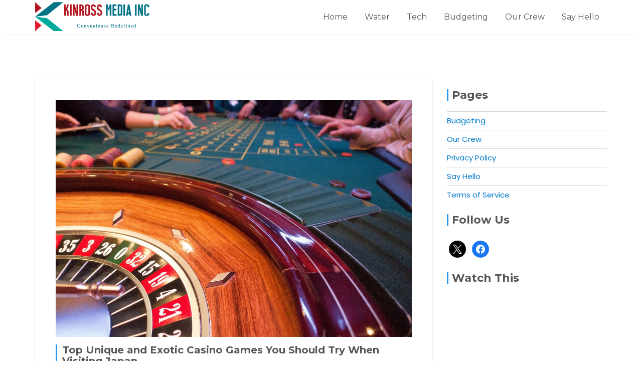

--- FILE ---
content_type: text/html; charset=UTF-8
request_url: https://www.kinrosswhisky.com/tag/unique/
body_size: 11894
content:
<!DOCTYPE html><html dir="ltr" lang="en" prefix="og: https://ogp.me/ns#">
			<head>

				<meta charset="UTF-8">
		<meta name="viewport" content="width=device-width, initial-scale=1">
		<link rel="profile" href="https://gmpg.org/xfn/11">
		<link rel="pingback" href="https://www.kinrosswhisky.com/xmlrpc.php">
		<title>unique | Kinross Media Inc</title>

		<!-- All in One SEO 4.9.1.1 - aioseo.com -->
	<meta name="robots" content="max-image-preview:large" />
	<link rel="canonical" href="https://www.kinrosswhisky.com/tag/unique/" />
	<meta name="generator" content="All in One SEO (AIOSEO) 4.9.1.1" />
		<script type="application/ld+json" class="aioseo-schema">
			{"@context":"https:\/\/schema.org","@graph":[{"@type":"BreadcrumbList","@id":"https:\/\/www.kinrosswhisky.com\/tag\/unique\/#breadcrumblist","itemListElement":[{"@type":"ListItem","@id":"https:\/\/www.kinrosswhisky.com#listItem","position":1,"name":"Home","item":"https:\/\/www.kinrosswhisky.com","nextItem":{"@type":"ListItem","@id":"https:\/\/www.kinrosswhisky.com\/tag\/unique\/#listItem","name":"unique"}},{"@type":"ListItem","@id":"https:\/\/www.kinrosswhisky.com\/tag\/unique\/#listItem","position":2,"name":"unique","previousItem":{"@type":"ListItem","@id":"https:\/\/www.kinrosswhisky.com#listItem","name":"Home"}}]},{"@type":"CollectionPage","@id":"https:\/\/www.kinrosswhisky.com\/tag\/unique\/#collectionpage","url":"https:\/\/www.kinrosswhisky.com\/tag\/unique\/","name":"unique | Kinross Media Inc","inLanguage":"en","isPartOf":{"@id":"https:\/\/www.kinrosswhisky.com\/#website"},"breadcrumb":{"@id":"https:\/\/www.kinrosswhisky.com\/tag\/unique\/#breadcrumblist"}},{"@type":"Organization","@id":"https:\/\/www.kinrosswhisky.com\/#organization","name":"Kinross Media Inc","description":"Convenience Redefined","url":"https:\/\/www.kinrosswhisky.com\/","logo":{"@type":"ImageObject","url":"https:\/\/www.kinrosswhisky.com\/wp-content\/uploads\/2017\/02\/Kinross-Media-Inc-Logo.png","@id":"https:\/\/www.kinrosswhisky.com\/tag\/unique\/#organizationLogo","width":356,"height":90},"image":{"@id":"https:\/\/www.kinrosswhisky.com\/tag\/unique\/#organizationLogo"}},{"@type":"WebSite","@id":"https:\/\/www.kinrosswhisky.com\/#website","url":"https:\/\/www.kinrosswhisky.com\/","name":"Kinross Media Inc","description":"Convenience Redefined","inLanguage":"en","publisher":{"@id":"https:\/\/www.kinrosswhisky.com\/#organization"}}]}
		</script>
		<!-- All in One SEO -->

<link rel='dns-prefetch' href='//fonts.googleapis.com' />
<link rel="alternate" type="application/rss+xml" title="Kinross Media Inc &raquo; Feed" href="https://www.kinrosswhisky.com/feed/" />
<link rel="alternate" type="application/rss+xml" title="Kinross Media Inc &raquo; Comments Feed" href="https://www.kinrosswhisky.com/comments/feed/" />
<link rel="alternate" type="application/rss+xml" title="Kinross Media Inc &raquo; unique Tag Feed" href="https://www.kinrosswhisky.com/tag/unique/feed/" />
<style type="text/css" media="all">
.wpautoterms-footer{background-color:#ffffff;text-align:center;}
.wpautoterms-footer a{color:#000000;font-family:Arial, sans-serif;font-size:14px;}
.wpautoterms-footer .separator{color:#cccccc;font-family:Arial, sans-serif;font-size:14px;}</style>
<style id='wp-img-auto-sizes-contain-inline-css' type='text/css'>
img:is([sizes=auto i],[sizes^="auto," i]){contain-intrinsic-size:3000px 1500px}
/*# sourceURL=wp-img-auto-sizes-contain-inline-css */
</style>
<link rel='stylesheet' id='twb-open-sans-css' href='https://fonts.googleapis.com/css?family=Open+Sans%3A300%2C400%2C500%2C600%2C700%2C800&#038;display=swap&#038;ver=6.9' type='text/css' media='all' />
<link rel='stylesheet' id='twb-global-css' href='https://www.kinrosswhisky.com/wp-content/plugins/slider-wd/booster/assets/css/global.css?ver=1.0.0' type='text/css' media='all' />
<style id='wp-emoji-styles-inline-css' type='text/css'>

	img.wp-smiley, img.emoji {
		display: inline !important;
		border: none !important;
		box-shadow: none !important;
		height: 1em !important;
		width: 1em !important;
		margin: 0 0.07em !important;
		vertical-align: -0.1em !important;
		background: none !important;
		padding: 0 !important;
	}
/*# sourceURL=wp-emoji-styles-inline-css */
</style>
<style id='wp-block-library-inline-css' type='text/css'>
:root{--wp-block-synced-color:#7a00df;--wp-block-synced-color--rgb:122,0,223;--wp-bound-block-color:var(--wp-block-synced-color);--wp-editor-canvas-background:#ddd;--wp-admin-theme-color:#007cba;--wp-admin-theme-color--rgb:0,124,186;--wp-admin-theme-color-darker-10:#006ba1;--wp-admin-theme-color-darker-10--rgb:0,107,160.5;--wp-admin-theme-color-darker-20:#005a87;--wp-admin-theme-color-darker-20--rgb:0,90,135;--wp-admin-border-width-focus:2px}@media (min-resolution:192dpi){:root{--wp-admin-border-width-focus:1.5px}}.wp-element-button{cursor:pointer}:root .has-very-light-gray-background-color{background-color:#eee}:root .has-very-dark-gray-background-color{background-color:#313131}:root .has-very-light-gray-color{color:#eee}:root .has-very-dark-gray-color{color:#313131}:root .has-vivid-green-cyan-to-vivid-cyan-blue-gradient-background{background:linear-gradient(135deg,#00d084,#0693e3)}:root .has-purple-crush-gradient-background{background:linear-gradient(135deg,#34e2e4,#4721fb 50%,#ab1dfe)}:root .has-hazy-dawn-gradient-background{background:linear-gradient(135deg,#faaca8,#dad0ec)}:root .has-subdued-olive-gradient-background{background:linear-gradient(135deg,#fafae1,#67a671)}:root .has-atomic-cream-gradient-background{background:linear-gradient(135deg,#fdd79a,#004a59)}:root .has-nightshade-gradient-background{background:linear-gradient(135deg,#330968,#31cdcf)}:root .has-midnight-gradient-background{background:linear-gradient(135deg,#020381,#2874fc)}:root{--wp--preset--font-size--normal:16px;--wp--preset--font-size--huge:42px}.has-regular-font-size{font-size:1em}.has-larger-font-size{font-size:2.625em}.has-normal-font-size{font-size:var(--wp--preset--font-size--normal)}.has-huge-font-size{font-size:var(--wp--preset--font-size--huge)}.has-text-align-center{text-align:center}.has-text-align-left{text-align:left}.has-text-align-right{text-align:right}.has-fit-text{white-space:nowrap!important}#end-resizable-editor-section{display:none}.aligncenter{clear:both}.items-justified-left{justify-content:flex-start}.items-justified-center{justify-content:center}.items-justified-right{justify-content:flex-end}.items-justified-space-between{justify-content:space-between}.screen-reader-text{border:0;clip-path:inset(50%);height:1px;margin:-1px;overflow:hidden;padding:0;position:absolute;width:1px;word-wrap:normal!important}.screen-reader-text:focus{background-color:#ddd;clip-path:none;color:#444;display:block;font-size:1em;height:auto;left:5px;line-height:normal;padding:15px 23px 14px;text-decoration:none;top:5px;width:auto;z-index:100000}html :where(.has-border-color){border-style:solid}html :where([style*=border-top-color]){border-top-style:solid}html :where([style*=border-right-color]){border-right-style:solid}html :where([style*=border-bottom-color]){border-bottom-style:solid}html :where([style*=border-left-color]){border-left-style:solid}html :where([style*=border-width]){border-style:solid}html :where([style*=border-top-width]){border-top-style:solid}html :where([style*=border-right-width]){border-right-style:solid}html :where([style*=border-bottom-width]){border-bottom-style:solid}html :where([style*=border-left-width]){border-left-style:solid}html :where(img[class*=wp-image-]){height:auto;max-width:100%}:where(figure){margin:0 0 1em}html :where(.is-position-sticky){--wp-admin--admin-bar--position-offset:var(--wp-admin--admin-bar--height,0px)}@media screen and (max-width:600px){html :where(.is-position-sticky){--wp-admin--admin-bar--position-offset:0px}}

/*# sourceURL=wp-block-library-inline-css */
</style><style id='global-styles-inline-css' type='text/css'>
:root{--wp--preset--aspect-ratio--square: 1;--wp--preset--aspect-ratio--4-3: 4/3;--wp--preset--aspect-ratio--3-4: 3/4;--wp--preset--aspect-ratio--3-2: 3/2;--wp--preset--aspect-ratio--2-3: 2/3;--wp--preset--aspect-ratio--16-9: 16/9;--wp--preset--aspect-ratio--9-16: 9/16;--wp--preset--color--black: #000000;--wp--preset--color--cyan-bluish-gray: #abb8c3;--wp--preset--color--white: #ffffff;--wp--preset--color--pale-pink: #f78da7;--wp--preset--color--vivid-red: #cf2e2e;--wp--preset--color--luminous-vivid-orange: #ff6900;--wp--preset--color--luminous-vivid-amber: #fcb900;--wp--preset--color--light-green-cyan: #7bdcb5;--wp--preset--color--vivid-green-cyan: #00d084;--wp--preset--color--pale-cyan-blue: #8ed1fc;--wp--preset--color--vivid-cyan-blue: #0693e3;--wp--preset--color--vivid-purple: #9b51e0;--wp--preset--gradient--vivid-cyan-blue-to-vivid-purple: linear-gradient(135deg,rgb(6,147,227) 0%,rgb(155,81,224) 100%);--wp--preset--gradient--light-green-cyan-to-vivid-green-cyan: linear-gradient(135deg,rgb(122,220,180) 0%,rgb(0,208,130) 100%);--wp--preset--gradient--luminous-vivid-amber-to-luminous-vivid-orange: linear-gradient(135deg,rgb(252,185,0) 0%,rgb(255,105,0) 100%);--wp--preset--gradient--luminous-vivid-orange-to-vivid-red: linear-gradient(135deg,rgb(255,105,0) 0%,rgb(207,46,46) 100%);--wp--preset--gradient--very-light-gray-to-cyan-bluish-gray: linear-gradient(135deg,rgb(238,238,238) 0%,rgb(169,184,195) 100%);--wp--preset--gradient--cool-to-warm-spectrum: linear-gradient(135deg,rgb(74,234,220) 0%,rgb(151,120,209) 20%,rgb(207,42,186) 40%,rgb(238,44,130) 60%,rgb(251,105,98) 80%,rgb(254,248,76) 100%);--wp--preset--gradient--blush-light-purple: linear-gradient(135deg,rgb(255,206,236) 0%,rgb(152,150,240) 100%);--wp--preset--gradient--blush-bordeaux: linear-gradient(135deg,rgb(254,205,165) 0%,rgb(254,45,45) 50%,rgb(107,0,62) 100%);--wp--preset--gradient--luminous-dusk: linear-gradient(135deg,rgb(255,203,112) 0%,rgb(199,81,192) 50%,rgb(65,88,208) 100%);--wp--preset--gradient--pale-ocean: linear-gradient(135deg,rgb(255,245,203) 0%,rgb(182,227,212) 50%,rgb(51,167,181) 100%);--wp--preset--gradient--electric-grass: linear-gradient(135deg,rgb(202,248,128) 0%,rgb(113,206,126) 100%);--wp--preset--gradient--midnight: linear-gradient(135deg,rgb(2,3,129) 0%,rgb(40,116,252) 100%);--wp--preset--font-size--small: 13px;--wp--preset--font-size--medium: 20px;--wp--preset--font-size--large: 36px;--wp--preset--font-size--x-large: 42px;--wp--preset--spacing--20: 0.44rem;--wp--preset--spacing--30: 0.67rem;--wp--preset--spacing--40: 1rem;--wp--preset--spacing--50: 1.5rem;--wp--preset--spacing--60: 2.25rem;--wp--preset--spacing--70: 3.38rem;--wp--preset--spacing--80: 5.06rem;--wp--preset--shadow--natural: 6px 6px 9px rgba(0, 0, 0, 0.2);--wp--preset--shadow--deep: 12px 12px 50px rgba(0, 0, 0, 0.4);--wp--preset--shadow--sharp: 6px 6px 0px rgba(0, 0, 0, 0.2);--wp--preset--shadow--outlined: 6px 6px 0px -3px rgb(255, 255, 255), 6px 6px rgb(0, 0, 0);--wp--preset--shadow--crisp: 6px 6px 0px rgb(0, 0, 0);}:where(.is-layout-flex){gap: 0.5em;}:where(.is-layout-grid){gap: 0.5em;}body .is-layout-flex{display: flex;}.is-layout-flex{flex-wrap: wrap;align-items: center;}.is-layout-flex > :is(*, div){margin: 0;}body .is-layout-grid{display: grid;}.is-layout-grid > :is(*, div){margin: 0;}:where(.wp-block-columns.is-layout-flex){gap: 2em;}:where(.wp-block-columns.is-layout-grid){gap: 2em;}:where(.wp-block-post-template.is-layout-flex){gap: 1.25em;}:where(.wp-block-post-template.is-layout-grid){gap: 1.25em;}.has-black-color{color: var(--wp--preset--color--black) !important;}.has-cyan-bluish-gray-color{color: var(--wp--preset--color--cyan-bluish-gray) !important;}.has-white-color{color: var(--wp--preset--color--white) !important;}.has-pale-pink-color{color: var(--wp--preset--color--pale-pink) !important;}.has-vivid-red-color{color: var(--wp--preset--color--vivid-red) !important;}.has-luminous-vivid-orange-color{color: var(--wp--preset--color--luminous-vivid-orange) !important;}.has-luminous-vivid-amber-color{color: var(--wp--preset--color--luminous-vivid-amber) !important;}.has-light-green-cyan-color{color: var(--wp--preset--color--light-green-cyan) !important;}.has-vivid-green-cyan-color{color: var(--wp--preset--color--vivid-green-cyan) !important;}.has-pale-cyan-blue-color{color: var(--wp--preset--color--pale-cyan-blue) !important;}.has-vivid-cyan-blue-color{color: var(--wp--preset--color--vivid-cyan-blue) !important;}.has-vivid-purple-color{color: var(--wp--preset--color--vivid-purple) !important;}.has-black-background-color{background-color: var(--wp--preset--color--black) !important;}.has-cyan-bluish-gray-background-color{background-color: var(--wp--preset--color--cyan-bluish-gray) !important;}.has-white-background-color{background-color: var(--wp--preset--color--white) !important;}.has-pale-pink-background-color{background-color: var(--wp--preset--color--pale-pink) !important;}.has-vivid-red-background-color{background-color: var(--wp--preset--color--vivid-red) !important;}.has-luminous-vivid-orange-background-color{background-color: var(--wp--preset--color--luminous-vivid-orange) !important;}.has-luminous-vivid-amber-background-color{background-color: var(--wp--preset--color--luminous-vivid-amber) !important;}.has-light-green-cyan-background-color{background-color: var(--wp--preset--color--light-green-cyan) !important;}.has-vivid-green-cyan-background-color{background-color: var(--wp--preset--color--vivid-green-cyan) !important;}.has-pale-cyan-blue-background-color{background-color: var(--wp--preset--color--pale-cyan-blue) !important;}.has-vivid-cyan-blue-background-color{background-color: var(--wp--preset--color--vivid-cyan-blue) !important;}.has-vivid-purple-background-color{background-color: var(--wp--preset--color--vivid-purple) !important;}.has-black-border-color{border-color: var(--wp--preset--color--black) !important;}.has-cyan-bluish-gray-border-color{border-color: var(--wp--preset--color--cyan-bluish-gray) !important;}.has-white-border-color{border-color: var(--wp--preset--color--white) !important;}.has-pale-pink-border-color{border-color: var(--wp--preset--color--pale-pink) !important;}.has-vivid-red-border-color{border-color: var(--wp--preset--color--vivid-red) !important;}.has-luminous-vivid-orange-border-color{border-color: var(--wp--preset--color--luminous-vivid-orange) !important;}.has-luminous-vivid-amber-border-color{border-color: var(--wp--preset--color--luminous-vivid-amber) !important;}.has-light-green-cyan-border-color{border-color: var(--wp--preset--color--light-green-cyan) !important;}.has-vivid-green-cyan-border-color{border-color: var(--wp--preset--color--vivid-green-cyan) !important;}.has-pale-cyan-blue-border-color{border-color: var(--wp--preset--color--pale-cyan-blue) !important;}.has-vivid-cyan-blue-border-color{border-color: var(--wp--preset--color--vivid-cyan-blue) !important;}.has-vivid-purple-border-color{border-color: var(--wp--preset--color--vivid-purple) !important;}.has-vivid-cyan-blue-to-vivid-purple-gradient-background{background: var(--wp--preset--gradient--vivid-cyan-blue-to-vivid-purple) !important;}.has-light-green-cyan-to-vivid-green-cyan-gradient-background{background: var(--wp--preset--gradient--light-green-cyan-to-vivid-green-cyan) !important;}.has-luminous-vivid-amber-to-luminous-vivid-orange-gradient-background{background: var(--wp--preset--gradient--luminous-vivid-amber-to-luminous-vivid-orange) !important;}.has-luminous-vivid-orange-to-vivid-red-gradient-background{background: var(--wp--preset--gradient--luminous-vivid-orange-to-vivid-red) !important;}.has-very-light-gray-to-cyan-bluish-gray-gradient-background{background: var(--wp--preset--gradient--very-light-gray-to-cyan-bluish-gray) !important;}.has-cool-to-warm-spectrum-gradient-background{background: var(--wp--preset--gradient--cool-to-warm-spectrum) !important;}.has-blush-light-purple-gradient-background{background: var(--wp--preset--gradient--blush-light-purple) !important;}.has-blush-bordeaux-gradient-background{background: var(--wp--preset--gradient--blush-bordeaux) !important;}.has-luminous-dusk-gradient-background{background: var(--wp--preset--gradient--luminous-dusk) !important;}.has-pale-ocean-gradient-background{background: var(--wp--preset--gradient--pale-ocean) !important;}.has-electric-grass-gradient-background{background: var(--wp--preset--gradient--electric-grass) !important;}.has-midnight-gradient-background{background: var(--wp--preset--gradient--midnight) !important;}.has-small-font-size{font-size: var(--wp--preset--font-size--small) !important;}.has-medium-font-size{font-size: var(--wp--preset--font-size--medium) !important;}.has-large-font-size{font-size: var(--wp--preset--font-size--large) !important;}.has-x-large-font-size{font-size: var(--wp--preset--font-size--x-large) !important;}
/*# sourceURL=global-styles-inline-css */
</style>

<style id='classic-theme-styles-inline-css' type='text/css'>
/*! This file is auto-generated */
.wp-block-button__link{color:#fff;background-color:#32373c;border-radius:9999px;box-shadow:none;text-decoration:none;padding:calc(.667em + 2px) calc(1.333em + 2px);font-size:1.125em}.wp-block-file__button{background:#32373c;color:#fff;text-decoration:none}
/*# sourceURL=/wp-includes/css/classic-themes.min.css */
</style>
<link rel='stylesheet' id='wpautoterms_css-css' href='https://www.kinrosswhisky.com/wp-content/plugins/auto-terms-of-service-and-privacy-policy/css/wpautoterms.css?ver=6.9' type='text/css' media='all' />
<link rel='stylesheet' id='contact-form-7-css' href='https://www.kinrosswhisky.com/wp-content/plugins/contact-form-7/includes/css/styles.css?ver=6.1.4' type='text/css' media='all' />
<link rel='stylesheet' id='mercantile-googleapis-css' href='//fonts.googleapis.com/css?family=Montserrat:400,700|Poppins:300,400' type='text/css' media='all' />
<link rel='stylesheet' id='bootstrap-css' href='https://www.kinrosswhisky.com/wp-content/themes/mercantile/assets/library/bootstrap/css/bootstrap.min.css?ver=3.3.6' type='text/css' media='all' />
<link rel='stylesheet' id='font-awesome-css' href='https://www.kinrosswhisky.com/wp-content/themes/mercantile/assets/library/Font-Awesome/css/font-awesome.min.css?ver=4.7.0' type='text/css' media='all' />
<link rel='stylesheet' id='jquery-owl-css' href='https://www.kinrosswhisky.com/wp-content/themes/mercantile/assets/library/owl-carousel/owl.carousel.css?ver=1.3.3' type='text/css' media='all' />
<link rel='stylesheet' id='mercantile-style-css' href='https://www.kinrosswhisky.com/wp-content/themes/mercantile/style.css?ver=2.0.0' type='text/css' media='all' />
<style id='mercantile-style-inline-css' type='text/css'>

              .inner-main-title {
                background-image:url('');
                background-repeat:no-repeat;
                background-size:cover;
                background-attachment:fixed;
                background-position: center;
            }
            a:hover,
            a:active,
            a:focus,
            .btn-primary:hover,
            .wpcf7-form input.wpcf7-submit:hover,
            .widget li a:hover,
            .posted-on a:hover,
            .cat-links a:hover,
            .comments-link a:hover,
            article.post .entry-header .entry-title a:hover, 
            article.page .entry-header .entry-title a:hover,
            .edit-link a:hover,
            .tags-links a:hover,
            .byline a:hover,
            .nav-links a:hover,
             .main-navigation ul ul a:hover,
             .primary-color,
             #mercantile-breadcrumbs .breadcrumb-container a:hover,
             .btn-primary:focus,
            .wpcf7-form input.wpcf7-submit:focus,
            .widget li a:focus,
            .posted-on a:focus,
            .cat-links a:focus,
            .comments-link a:focus,
            article.post .entry-header .entry-title a:focus, 
            article.page .entry-header .entry-title a:focus,
            .edit-link a:focus,
            .tags-links a:focus,
            .byline a:focus,
            .nav-links a:focus,
             .main-navigation ul ul a:focus,
             .primary-color,
             #mercantile-breadcrumbs .breadcrumb-container a:focus,
            .owl-buttons >div i,
            .col-details > h2,
             .contact-form i,
             #mercantile-breadcrumbs,
             #mercantile-breadcrumbs a{
                color: #2196F3;
            }
            .main-navigation .acme-normal-page .current-menu-item a,
            .main-navigation .acme-normal-page .current_page_item a,
            .main-navigation .active a,
            .main-navigation .navbar-nav >li a:hover,
            .main-navigation .navbar-nav >li a:focus{
                color: #2196F3;
            }
            .navbar .navbar-toggle:hover,
            .navbar .navbar-toggle:focus,
            .comment-form .form-submit input,
            .read-more,
            .btn-primary,
            .circle,
            .rectangle,
            .wpcf7-form input.wpcf7-submit,
            .breadcrumb,
            .owl-buttons >div i:hover,
            .owl-buttons >div i:focus,
            .top-header,
            .sm-up-container,
            .testimonial-content,
            .team-item :hover,
            .team-item :focus-within,
            .primary-bg-color,
            .acme-portfolio .round-icon{
                background-color: #2196F3;
                color:#fff;
            }
            .comment-form .form-submit input,
            .read-more,
            .at-btn-wrap .btn-primary,
            .wpcf7-form input.wpcf7-submit,
            .rectangle,
            .contact-form i{
                border: 1px solid #2196F3;
            }
            article.post .entry-header, 
            article.page .entry-header,
            .at-remove-width .widget-title{
                border-left: 3px solid #2196F3;
            }
            .rtl article.post .entry-header, 
            .rtl article.page .entry-header,
            .rtl .at-remove-width .widget-title{
                border-right: 3px solid #2196F3;
                border-left:medium none;
            }
            
            .blog article.sticky {
                border-top: 2px solid #2196F3;
            }
             .breadcrumb::after {
                border-left: 5px solid #2196F3;
            }
            .rtl .breadcrumb::after {
                border-right: 5px solid #2196F3;
                border-left:medium none;
            }
            
/*# sourceURL=mercantile-style-inline-css */
</style>
<link rel='stylesheet' id='mercantile-block-front-styles-css' href='https://www.kinrosswhisky.com/wp-content/themes/mercantile/acmethemes/gutenberg/gutenberg-front.css?ver=1.0' type='text/css' media='all' />
<link rel='stylesheet' id='wpzoom-social-icons-socicon-css' href='https://www.kinrosswhisky.com/wp-content/plugins/social-icons-widget-by-wpzoom/assets/css/wpzoom-socicon.css?ver=1765377623' type='text/css' media='all' />
<link rel='stylesheet' id='wpzoom-social-icons-genericons-css' href='https://www.kinrosswhisky.com/wp-content/plugins/social-icons-widget-by-wpzoom/assets/css/genericons.css?ver=1765377623' type='text/css' media='all' />
<link rel='stylesheet' id='wpzoom-social-icons-academicons-css' href='https://www.kinrosswhisky.com/wp-content/plugins/social-icons-widget-by-wpzoom/assets/css/academicons.min.css?ver=1765377623' type='text/css' media='all' />
<link rel='stylesheet' id='wpzoom-social-icons-font-awesome-3-css' href='https://www.kinrosswhisky.com/wp-content/plugins/social-icons-widget-by-wpzoom/assets/css/font-awesome-3.min.css?ver=1765377623' type='text/css' media='all' />
<link rel='stylesheet' id='dashicons-css' href='https://www.kinrosswhisky.com/wp-includes/css/dashicons.min.css?ver=6.9' type='text/css' media='all' />
<link rel='stylesheet' id='wpzoom-social-icons-styles-css' href='https://www.kinrosswhisky.com/wp-content/plugins/social-icons-widget-by-wpzoom/assets/css/wpzoom-social-icons-styles.css?ver=1765377623' type='text/css' media='all' />
<link rel='preload' as='font'  id='wpzoom-social-icons-font-academicons-woff2-css' href='https://www.kinrosswhisky.com/wp-content/plugins/social-icons-widget-by-wpzoom/assets/font/academicons.woff2?v=1.9.2'  type='font/woff2' crossorigin />
<link rel='preload' as='font'  id='wpzoom-social-icons-font-fontawesome-3-woff2-css' href='https://www.kinrosswhisky.com/wp-content/plugins/social-icons-widget-by-wpzoom/assets/font/fontawesome-webfont.woff2?v=4.7.0'  type='font/woff2' crossorigin />
<link rel='preload' as='font'  id='wpzoom-social-icons-font-genericons-woff-css' href='https://www.kinrosswhisky.com/wp-content/plugins/social-icons-widget-by-wpzoom/assets/font/Genericons.woff'  type='font/woff' crossorigin />
<link rel='preload' as='font'  id='wpzoom-social-icons-font-socicon-woff2-css' href='https://www.kinrosswhisky.com/wp-content/plugins/social-icons-widget-by-wpzoom/assets/font/socicon.woff2?v=4.5.3'  type='font/woff2' crossorigin />
<script type="text/javascript" src="https://www.kinrosswhisky.com/wp-includes/js/jquery/jquery.min.js?ver=3.7.1" id="jquery-core-js"></script>
<script type="text/javascript" src="https://www.kinrosswhisky.com/wp-includes/js/jquery/jquery-migrate.min.js?ver=3.4.1" id="jquery-migrate-js"></script>
<script type="text/javascript" src="https://www.kinrosswhisky.com/wp-content/plugins/slider-wd/booster/assets/js/circle-progress.js?ver=1.2.2" id="twb-circle-js"></script>
<script type="text/javascript" id="twb-global-js-extra">
/* <![CDATA[ */
var twb = {"nonce":"28d50f468a","ajax_url":"https://www.kinrosswhisky.com/wp-admin/admin-ajax.php","plugin_url":"https://www.kinrosswhisky.com/wp-content/plugins/slider-wd/booster","href":"https://www.kinrosswhisky.com/wp-admin/admin.php?page=twb_slider_wd"};
var twb = {"nonce":"28d50f468a","ajax_url":"https://www.kinrosswhisky.com/wp-admin/admin-ajax.php","plugin_url":"https://www.kinrosswhisky.com/wp-content/plugins/slider-wd/booster","href":"https://www.kinrosswhisky.com/wp-admin/admin.php?page=twb_slider_wd"};
//# sourceURL=twb-global-js-extra
/* ]]> */
</script>
<script type="text/javascript" src="https://www.kinrosswhisky.com/wp-content/plugins/slider-wd/booster/assets/js/global.js?ver=1.0.0" id="twb-global-js"></script>
<script type="text/javascript" src="https://www.kinrosswhisky.com/wp-includes/js/dist/dom-ready.min.js?ver=f77871ff7694fffea381" id="wp-dom-ready-js"></script>
<script type="text/javascript" src="https://www.kinrosswhisky.com/wp-content/plugins/auto-terms-of-service-and-privacy-policy/js/base.js?ver=3.0.4" id="wpautoterms_base-js"></script>
<link rel="https://api.w.org/" href="https://www.kinrosswhisky.com/wp-json/" /><link rel="alternate" title="JSON" type="application/json" href="https://www.kinrosswhisky.com/wp-json/wp/v2/tags/117" /><link rel="EditURI" type="application/rsd+xml" title="RSD" href="https://www.kinrosswhisky.com/xmlrpc.php?rsd" />
<meta name="generator" content="WordPress 6.9" />
<link rel="canonical" href="https://www.kinrosswhisky.com/tag/unique/" />
<meta name="twitter:image" content="https://www.kinrosswhisky.com/wp-content/uploads/2023/01/featured-64.jpg" /><meta name="twitter:card" content="summary" /><meta name="twitter:domain" content="Kinross Media Inc" /><meta name="twitter:title" content="unique" /><meta property="og:image" content="https://www.kinrosswhisky.com/wp-content/uploads/2023/01/featured-64.jpg" /><meta property="og:site_name" content="Kinross Media Inc" /><meta property="og:url" content="https://www.kinrosswhisky.com/tag/unique/" /><meta property="og:type" content="object" /><meta property="og:title" content="unique" /><meta name="title" content="unique" /><link rel="icon" href="https://www.kinrosswhisky.com/wp-content/uploads/2017/02/cropped-Kinross-Media-Inc-Icon-32x32.png" sizes="32x32" />
<link rel="icon" href="https://www.kinrosswhisky.com/wp-content/uploads/2017/02/cropped-Kinross-Media-Inc-Icon-192x192.png" sizes="192x192" />
<link rel="apple-touch-icon" href="https://www.kinrosswhisky.com/wp-content/uploads/2017/02/cropped-Kinross-Media-Inc-Icon-180x180.png" />
<meta name="msapplication-TileImage" content="https://www.kinrosswhisky.com/wp-content/uploads/2017/02/cropped-Kinross-Media-Inc-Icon-270x270.png" />
		<style type="text/css" id="wp-custom-css">
			.site-info{
display:none;
}		</style>
		
	</head>
<body data-rsssl=1 class="archive tag tag-unique tag-117 wp-custom-logo wp-theme-mercantile right-sidebar group-blog hfeed">

		<div class="site" id="page">
				<a class="skip-link screen-reader-text" href="#content">Skip to content</a>
				<div class="navbar at-navbar  mercantile-sticky" id="navbar" role="navigation">
			<div class="container">
				<div class="navbar-header">
					<button type="button" class="navbar-toggle" data-toggle="collapse" data-target=".navbar-collapse"><i class="fa fa-bars"></i></button>
					<!--added options-->

					<div class="search-woo responsive-only">
											</div>
					<!--added options end-->
					<a href="https://www.kinrosswhisky.com/" class="custom-logo-link" rel="home"><img width="356" height="90" src="https://www.kinrosswhisky.com/wp-content/uploads/2017/02/Kinross-Media-Inc-Logo.png" class="custom-logo" alt="Kinross Media Inc" decoding="async" srcset="https://www.kinrosswhisky.com/wp-content/uploads/2017/02/Kinross-Media-Inc-Logo.png 356w, https://www.kinrosswhisky.com/wp-content/uploads/2017/02/Kinross-Media-Inc-Logo-300x76.png 300w, https://www.kinrosswhisky.com/wp-content/uploads/2017/02/Kinross-Media-Inc-Logo-4x1.png 4w" sizes="(max-width: 356px) 100vw, 356px" /></a>				</div>
				<!--added options-->
				<div class="search-woo desktop-only">
									</div>
				<!--added options end-->
				<div class="main-navigation navbar-collapse collapse">
					<div class="menu-menukinrosswhisky-container"><ul id="primary-menu" class="nav navbar-nav navbar-right acme-normal-page"><li id="menu-item-18" class="menu-item menu-item-type-custom menu-item-object-custom menu-item-home menu-item-18"><a href="https://www.kinrosswhisky.com/">Home</a></li>
<li id="menu-item-53" class="menu-item menu-item-type-taxonomy menu-item-object-category menu-item-53"><a href="https://www.kinrosswhisky.com/category/water/">Water</a></li>
<li id="menu-item-54" class="menu-item menu-item-type-taxonomy menu-item-object-category menu-item-54"><a href="https://www.kinrosswhisky.com/category/tech/">Tech</a></li>
<li id="menu-item-52" class="menu-item menu-item-type-post_type menu-item-object-page menu-item-52"><a href="https://www.kinrosswhisky.com/budgeting/">Budgeting</a></li>
<li id="menu-item-19" class="menu-item menu-item-type-post_type menu-item-object-page menu-item-19"><a href="https://www.kinrosswhisky.com/our-crew/">Our Crew</a></li>
<li id="menu-item-21" class="menu-item menu-item-type-post_type menu-item-object-page menu-item-21"><a href="https://www.kinrosswhisky.com/say-hello/">Say Hello</a></li>
</ul></div>				</div>
				<!--/.nav-collapse -->
			</div>
		</div>
		<div class="wrapper inner-main-title">
	<div class="container">
		<div class="row">
			<header class="entry-header col-md-6 init-animate fadeInDown1">
				<h1 class="page-title">Tag: <span>unique</span></h1>			</header>
					</div>
	</div>
</div>
<div id="content" class="site-content container clearfix">
		<div id="primary" class="content-area">
		<main id="main" class="site-main" role="main">
			<article id="post-460" class="post-460 post type-post status-publish format-standard has-post-thumbnail hentry category-casino tag-casino tag-games tag-unique">
	<div class="content-wrapper">
					<!--post thumbnal options-->
			<a href="https://www.kinrosswhisky.com/casino/top-unique-and-exotic-casino-games-you-should-try-when-visiting-japan/" class="full-image">
				<img width="1280" height="853" src="https://www.kinrosswhisky.com/wp-content/uploads/2023/01/featured-64.jpg" class="aligncenter wp-post-image" alt="table" decoding="async" fetchpriority="high" srcset="https://www.kinrosswhisky.com/wp-content/uploads/2023/01/featured-64.jpg 1280w, https://www.kinrosswhisky.com/wp-content/uploads/2023/01/featured-64-300x200.jpg 300w, https://www.kinrosswhisky.com/wp-content/uploads/2023/01/featured-64-1024x682.jpg 1024w, https://www.kinrosswhisky.com/wp-content/uploads/2023/01/featured-64-768x512.jpg 768w" sizes="(max-width: 1280px) 100vw, 1280px" />			</a>
					<header class="entry-header">
			<h2 class="entry-title"><a href="https://www.kinrosswhisky.com/casino/top-unique-and-exotic-casino-games-you-should-try-when-visiting-japan/" rel="bookmark">Top Unique and Exotic Casino Games You Should Try When Visiting Japan</a></h2>				<div class="entry-meta">
					<span class="posted-on"><a href="https://www.kinrosswhisky.com/casino/top-unique-and-exotic-casino-games-you-should-try-when-visiting-japan/" rel="bookmark"><i class="fa fa-calendar"></i><time class="entry-date published" datetime="2023-01-19T22:44:29-05:00">January 19, 2023</time><time class="updated" datetime="2023-03-18T00:05:10-04:00">March 18, 2023</time></a></span><span class="byline"> <span class="author vcard"><a class="url fn n" href="https://www.kinrosswhisky.com/author/admin/"><i class="fa fa-user"></i>Kareem Griggs</a></span></span>				</div><!-- .entry-meta -->
						</header><!-- .entry-header -->
		<div class="entry-content">
			<p>Tokyo is a city that never sleeps and always feels alive with tons of energy. Whether exploring the neon-lit streets or admiring the sights and sounds of the many temples and shrines, there is always something new to experience. You can explore Japan further at <a href="https://bookmaker-info.com/2022-japan101">bookmaker-info.com</a>. When it comes to entertainment, Tokyo does not disappoint. There are countless casinos where you can try your luck at some of the most unique and exotic casino games in the world. This blog post will introduce you to some of our favorites. So put on your best poker face and get ready for a night of fun and excitement.</p>
<h2>Riichi Mahjong</h2>
<p><img decoding="async" class="alignright size-medium wp-image-463" src="https://www.kinrosswhisky.com/wp-content/uploads/2023/01/games-300x200.jpg" alt="mahjong" width="300" height="200" srcset="https://www.kinrosswhisky.com/wp-content/uploads/2023/01/games-300x200.jpg 300w, https://www.kinrosswhisky.com/wp-content/uploads/2023/01/games.jpg 640w" sizes="(max-width: 300px) 100vw, 300px" />This Japanese version of Mahjong is one of the most popular games in Japan and is often referred to as &#8220;the game of a thousand possibilities.&#8221; Riichi Mahjong involves making combinations of tiles, much like the traditional Western version. However, some extra rules add an exciting layer of strategy to this game. For instance, players must have at least one &#8220;riichi&#8221; tile in their hand before calling for a win. This means that players are forced to think ahead and consider all possibilities before making their move.</p>
<h2>Pachinko</h2>
<p>Considered the most iconic Japanese game, Pachinko is a hybrid between pinball and slots. This game involves shooting small steel balls onto the playing field with the use of a plunger. When the ball falls into one of many predetermined pockets, it triggers different lights and sounds that indicate winning combinations. The goal is to collect as many balls as possible while avoiding obstacles and traps. Pachinko has been around since the early 1900s and is still popular today.</p>
<h2>Dragon Tiger</h2>
<p>But if you&#8217;re more into card games, Dragon Tiger is the game for you. This simple yet exciting game consists of two hands dealt at once &#8211; one &#8216;dragon&#8217; and one &#8216;tiger.&#8217; The game&#8217;s goal is to predict which hand will have a higher card value than the other. Players can also bet on whether the two hands will tie or if they will both have the same suit. Dragon Tiger is fast-paced and easy to learn, making it an excellent choice for newcomers to the casino scene.</p>
<p><center><iframe title="YouTube video player" src="https://www.youtube.com/embed/tepbkmXN1do" width="560" height="315" frameborder="0" allowfullscreen="allowfullscreen"></iframe> </center></p>
<h2>Sushi Slot Machines</h2>
<p><img loading="lazy" decoding="async" class="wp-image-462 alignright" src="https://www.kinrosswhisky.com/wp-content/uploads/2023/01/machine-300x199.jpg" alt="slot" width="295" height="196" srcset="https://www.kinrosswhisky.com/wp-content/uploads/2023/01/machine-300x199.jpg 300w, https://www.kinrosswhisky.com/wp-content/uploads/2023/01/machine.jpg 640w" sizes="auto, (max-width: 295px) 100vw, 295px" />For those who can&#8217;t resist the temptation of slots, Japan has an exciting alternative known as &#8216;sushi slot machines.&#8217; These machines are filled with cartoon-style images of sushi dishes and offer a fun twist on the traditional slot game. Players can bet on different combinations of symbols to try and win big. Although these machines don&#8217;t have bonus games or progressive jackpots like regular slots, they offer a unique and exciting experience that you won&#8217;t find anywhere else.</p>
<p>No matter what type of gambling interests you, Japan has something for everyone. These are just a few unique and exotic casino games you should try when visiting Tokyo. Get ready to explore these thrilling games and have an unforgettable time. But remember, be responsible and respectful when playing these games.&hellip;</p>		</div><!-- .entry-content -->
		<div class="clearfix"></div>
		<footer class="entry-footer">
			<span class="cat-links"><i class="fa fa-folder-o"></i><a href="https://www.kinrosswhisky.com/category/casino/" rel="category tag">Casino</a></span><span class="tags-links"><i class="fa fa-tags"></i><a href="https://www.kinrosswhisky.com/tag/casino/" rel="tag">Casino</a>, <a href="https://www.kinrosswhisky.com/tag/games/" rel="tag">games</a>, <a href="https://www.kinrosswhisky.com/tag/unique/" rel="tag">unique</a></span>		</footer><!-- .entry-footer -->
					<a class="read-more" href="https://www.kinrosswhisky.com/casino/top-unique-and-exotic-casino-games-you-should-try-when-visiting-japan/ ">
				Read More			</a>
				</div>
</article><!-- #post-## -->
		</main><!-- #main -->
	</div><!-- #primary -->
	    <div id="secondary-right" class="at-remove-width widget-area sidebar secondary-sidebar" role="complementary">
        <div id="sidebar-section-top" class="widget-area sidebar clearfix">
			<section id="pages-2" class="widget widget_pages"><h2 class="widget-title">Pages</h2>
			<ul>
				<li class="page_item page-item-47"><a href="https://www.kinrosswhisky.com/budgeting/">Budgeting</a></li>
<li class="page_item page-item-12"><a href="https://www.kinrosswhisky.com/our-crew/">Our Crew</a></li>
<li class="page_item page-item-10"><a href="https://www.kinrosswhisky.com/privacy-policy/">Privacy Policy</a></li>
<li class="page_item page-item-11"><a href="https://www.kinrosswhisky.com/say-hello/">Say Hello</a></li>
<li class="page_item page-item-13"><a href="https://www.kinrosswhisky.com/terms-of-service/">Terms of Service</a></li>
			</ul>

			</section><section id="zoom-social-icons-widget-2" class="widget zoom-social-icons-widget"><h2 class="widget-title">Follow Us</h2>
		
<ul class="zoom-social-icons-list zoom-social-icons-list--with-canvas zoom-social-icons-list--round zoom-social-icons-list--no-labels">

		
				<li class="zoom-social_icons-list__item">
		<a class="zoom-social_icons-list__link" href="https://x.com/KinrossInc" target="_blank" title="Facebook" >
									
						<span class="screen-reader-text">x</span>
			
						<span class="zoom-social_icons-list-span social-icon socicon socicon-x" data-hover-rule="background-color" data-hover-color="#000" style="background-color : #000; font-size: 18px; padding:8px" ></span>
			
					</a>
	</li>

	
				<li class="zoom-social_icons-list__item">
		<a class="zoom-social_icons-list__link" href="https://web.facebook.com/people/Kinross-Media-Inc/100067890189052/" target="_blank" title="Twitter" >
									
						<span class="screen-reader-text">facebook</span>
			
						<span class="zoom-social_icons-list-span social-icon socicon socicon-facebook" data-hover-rule="background-color" data-hover-color="#1877F2" style="background-color : #1877F2; font-size: 18px; padding:8px" ></span>
			
					</a>
	</li>

	
</ul>

		</section><section id="text-5" class="widget widget_text"><h2 class="widget-title">Watch This</h2>			<div class="textwidget"><p><iframe src="https://www.youtube.com/embed/VmGoMagBcVs" frameborder="0" allow="accelerometer; autoplay; encrypted-media; gyroscope; picture-in-picture" allowfullscreen></iframe></p>
</div>
		</section>        </div>
    </div>
</div><!-- #content -->
		<div class="clearfix"></div>
		<footer class="site-footer at-remove-width " style="">
			<div class="footer-top-wrapper">
				<div class="container">
					<div class="row">
											</div>
				</div>
			</div><!-- footer-top-wrapper-->
			<div class="footer-bottom-wrapper">
				<div class="container">
					<div class="row">
						<div class="col-sm-4 init-animate fadeInDown1">
													</div>
						<div class="col-sm-4 init-animate fadeInDown1">
															<p class="text-center">
																	</p>
														</div>
						<div class="col-sm-4 init-animate fadeInDown1">
							<div class="footer-copyright border text-center">
								<div class="site-info">
									Mercantile by <a href="https://www.acmethemes.com/mercantile" rel="designer">Acme Themes</a>								</div><!-- .site-info -->
							</div>
						</div>
					</div>
					<a href="#page" class="sm-up-container"><i class="fa fa-angle-up sm-up"></i></a>
				</div>
			</div>
	</footer>
				</div><!-- #page -->
		<script type="speculationrules">
{"prefetch":[{"source":"document","where":{"and":[{"href_matches":"/*"},{"not":{"href_matches":["/wp-*.php","/wp-admin/*","/wp-content/uploads/*","/wp-content/*","/wp-content/plugins/*","/wp-content/themes/mercantile/*","/*\\?(.+)"]}},{"not":{"selector_matches":"a[rel~=\"nofollow\"]"}},{"not":{"selector_matches":".no-prefetch, .no-prefetch a"}}]},"eagerness":"conservative"}]}
</script>
<script type="module"  src="https://www.kinrosswhisky.com/wp-content/plugins/all-in-one-seo-pack/dist/Lite/assets/table-of-contents.95d0dfce.js?ver=4.9.1.1" id="aioseo/js/src/vue/standalone/blocks/table-of-contents/frontend.js-js"></script>
<script type="text/javascript" src="https://www.kinrosswhisky.com/wp-includes/js/dist/hooks.min.js?ver=dd5603f07f9220ed27f1" id="wp-hooks-js"></script>
<script type="text/javascript" src="https://www.kinrosswhisky.com/wp-includes/js/dist/i18n.min.js?ver=c26c3dc7bed366793375" id="wp-i18n-js"></script>
<script type="text/javascript" id="wp-i18n-js-after">
/* <![CDATA[ */
wp.i18n.setLocaleData( { 'text direction\u0004ltr': [ 'ltr' ] } );
//# sourceURL=wp-i18n-js-after
/* ]]> */
</script>
<script type="text/javascript" src="https://www.kinrosswhisky.com/wp-content/plugins/contact-form-7/includes/swv/js/index.js?ver=6.1.4" id="swv-js"></script>
<script type="text/javascript" id="contact-form-7-js-before">
/* <![CDATA[ */
var wpcf7 = {
    "api": {
        "root": "https:\/\/www.kinrosswhisky.com\/wp-json\/",
        "namespace": "contact-form-7\/v1"
    }
};
//# sourceURL=contact-form-7-js-before
/* ]]> */
</script>
<script type="text/javascript" src="https://www.kinrosswhisky.com/wp-content/plugins/contact-form-7/includes/js/index.js?ver=6.1.4" id="contact-form-7-js"></script>
<script type="text/javascript" src="https://www.kinrosswhisky.com/wp-content/themes/mercantile/acmethemes/core/js/skip-link-focus-fix.js?ver=20130115" id="mercantile-skip-link-focus-fix-js"></script>
<script type="text/javascript" src="https://www.kinrosswhisky.com/wp-content/themes/mercantile/assets/library/bootstrap/js/bootstrap.min.js?ver=3.3.6" id="bootstrap-js"></script>
<script type="text/javascript" src="https://www.kinrosswhisky.com/wp-content/themes/mercantile/assets/library/owl-carousel/owl.carousel.js?ver=1.3.3" id="jquery-owl-js"></script>
<script type="text/javascript" src="https://www.kinrosswhisky.com/wp-content/themes/mercantile/assets/library/wow/js/wow.min.js?ver=1.1.2" id="wow-js"></script>
<script type="text/javascript" src="https://www.kinrosswhisky.com/wp-content/themes/mercantile/assets/library/jquery-parallax/jquery.parallax.js?ver=1.1.3" id="parallax-js"></script>
<script type="text/javascript" src="https://www.kinrosswhisky.com/wp-content/themes/mercantile/assets/js/mercantile-custom.js?ver=2.0.18" id="mercantile-custom-js"></script>
<script type="text/javascript" src="https://www.kinrosswhisky.com/wp-content/plugins/social-icons-widget-by-wpzoom/assets/js/social-icons-widget-frontend.js?ver=1765377623" id="zoom-social-icons-widget-frontend-js"></script>
<script id="wp-emoji-settings" type="application/json">
{"baseUrl":"https://s.w.org/images/core/emoji/17.0.2/72x72/","ext":".png","svgUrl":"https://s.w.org/images/core/emoji/17.0.2/svg/","svgExt":".svg","source":{"concatemoji":"https://www.kinrosswhisky.com/wp-includes/js/wp-emoji-release.min.js?ver=6.9"}}
</script>
<script type="module">
/* <![CDATA[ */
/*! This file is auto-generated */
const a=JSON.parse(document.getElementById("wp-emoji-settings").textContent),o=(window._wpemojiSettings=a,"wpEmojiSettingsSupports"),s=["flag","emoji"];function i(e){try{var t={supportTests:e,timestamp:(new Date).valueOf()};sessionStorage.setItem(o,JSON.stringify(t))}catch(e){}}function c(e,t,n){e.clearRect(0,0,e.canvas.width,e.canvas.height),e.fillText(t,0,0);t=new Uint32Array(e.getImageData(0,0,e.canvas.width,e.canvas.height).data);e.clearRect(0,0,e.canvas.width,e.canvas.height),e.fillText(n,0,0);const a=new Uint32Array(e.getImageData(0,0,e.canvas.width,e.canvas.height).data);return t.every((e,t)=>e===a[t])}function p(e,t){e.clearRect(0,0,e.canvas.width,e.canvas.height),e.fillText(t,0,0);var n=e.getImageData(16,16,1,1);for(let e=0;e<n.data.length;e++)if(0!==n.data[e])return!1;return!0}function u(e,t,n,a){switch(t){case"flag":return n(e,"\ud83c\udff3\ufe0f\u200d\u26a7\ufe0f","\ud83c\udff3\ufe0f\u200b\u26a7\ufe0f")?!1:!n(e,"\ud83c\udde8\ud83c\uddf6","\ud83c\udde8\u200b\ud83c\uddf6")&&!n(e,"\ud83c\udff4\udb40\udc67\udb40\udc62\udb40\udc65\udb40\udc6e\udb40\udc67\udb40\udc7f","\ud83c\udff4\u200b\udb40\udc67\u200b\udb40\udc62\u200b\udb40\udc65\u200b\udb40\udc6e\u200b\udb40\udc67\u200b\udb40\udc7f");case"emoji":return!a(e,"\ud83e\u1fac8")}return!1}function f(e,t,n,a){let r;const o=(r="undefined"!=typeof WorkerGlobalScope&&self instanceof WorkerGlobalScope?new OffscreenCanvas(300,150):document.createElement("canvas")).getContext("2d",{willReadFrequently:!0}),s=(o.textBaseline="top",o.font="600 32px Arial",{});return e.forEach(e=>{s[e]=t(o,e,n,a)}),s}function r(e){var t=document.createElement("script");t.src=e,t.defer=!0,document.head.appendChild(t)}a.supports={everything:!0,everythingExceptFlag:!0},new Promise(t=>{let n=function(){try{var e=JSON.parse(sessionStorage.getItem(o));if("object"==typeof e&&"number"==typeof e.timestamp&&(new Date).valueOf()<e.timestamp+604800&&"object"==typeof e.supportTests)return e.supportTests}catch(e){}return null}();if(!n){if("undefined"!=typeof Worker&&"undefined"!=typeof OffscreenCanvas&&"undefined"!=typeof URL&&URL.createObjectURL&&"undefined"!=typeof Blob)try{var e="postMessage("+f.toString()+"("+[JSON.stringify(s),u.toString(),c.toString(),p.toString()].join(",")+"));",a=new Blob([e],{type:"text/javascript"});const r=new Worker(URL.createObjectURL(a),{name:"wpTestEmojiSupports"});return void(r.onmessage=e=>{i(n=e.data),r.terminate(),t(n)})}catch(e){}i(n=f(s,u,c,p))}t(n)}).then(e=>{for(const n in e)a.supports[n]=e[n],a.supports.everything=a.supports.everything&&a.supports[n],"flag"!==n&&(a.supports.everythingExceptFlag=a.supports.everythingExceptFlag&&a.supports[n]);var t;a.supports.everythingExceptFlag=a.supports.everythingExceptFlag&&!a.supports.flag,a.supports.everything||((t=a.source||{}).concatemoji?r(t.concatemoji):t.wpemoji&&t.twemoji&&(r(t.twemoji),r(t.wpemoji)))});
//# sourceURL=https://www.kinrosswhisky.com/wp-includes/js/wp-emoji-loader.min.js
/* ]]> */
</script>
<div class="wpautoterms-footer"><p>
		<a href="https://www.kinrosswhisky.com/wpautoterms/privacy-policy/">Privacy Policy</a><span class="separator"> - </span><a href="https://www.kinrosswhisky.com/wpautoterms/terms-and-conditions/">Terms and Conditions</a></p>
</div><script defer src="https://static.cloudflareinsights.com/beacon.min.js/vcd15cbe7772f49c399c6a5babf22c1241717689176015" integrity="sha512-ZpsOmlRQV6y907TI0dKBHq9Md29nnaEIPlkf84rnaERnq6zvWvPUqr2ft8M1aS28oN72PdrCzSjY4U6VaAw1EQ==" data-cf-beacon='{"version":"2024.11.0","token":"6361084f9e84436ab588e31e52f17ef5","r":1,"server_timing":{"name":{"cfCacheStatus":true,"cfEdge":true,"cfExtPri":true,"cfL4":true,"cfOrigin":true,"cfSpeedBrain":true},"location_startswith":null}}' crossorigin="anonymous"></script>
</body>
</html>